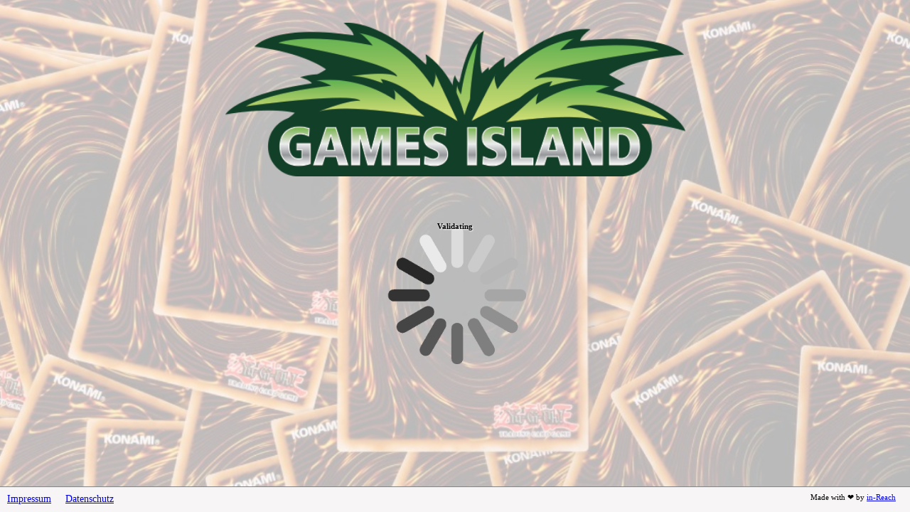

--- FILE ---
content_type: text/html; charset=UTF-8
request_url: https://games-island.eu/Ultimate-Guard-Collectors-Album-XenoSkin-White
body_size: 4334
content:
<html>
        <head>

                <title>Games Island Online Shop für TCGs, Tabletops &amp; Brettspiele</title> <meta name='description' content='Online Shop für TCGs, Tabletops &amp; Zubehör ✓ MtG ✓ Pokémon ✓ Yu-Gi-Oh ✓ Games Workshop ► Jetzt bei Games Island online kaufen!'> <meta name='viewport' content='width=device-width, initial-scale=1.0'> <meta http-equiv='X-UA-Compatible' content='IE=edge'> <meta name='robots' content='index, follow'> <meta property='og:type' content='website'> <meta property='og:site_name' content='Games Island Online Shop für TCGs, Tabletops &amp; Brettspiele'> <meta property='og:title' content='Games Island Online Shop für TCGs, Tabletops &amp; Brettspiele'> <meta property='og:description' content='Online Shop für TCGs, Tabletops &amp; Zubehör ✓ MtG ✓ Pokémon ✓ Yu-Gi-Oh ✓ Games Workshop ► Jetzt bei Games Island online kaufen!'> <meta property='og:url' content='https://games-island.eu/'> <meta property='og:image' content='https://games-island.eu/bilder/intern/shoplogo/header-logo-01.png'> <link rel='canonical' href='https://games-island.eu/'> <link rel='icon' href='https://games-island.eu/favicon.ico' sizes='48x48'> <link rel='icon' href='https://games-island.eu/favicon.svg' sizes='any' type='image/svg+xml'> <link rel='manifest' href='https://games-island.eu/site.webmanifest'> <link rel='stylesheet' href='https://games-island.eu/templates/Snackys/themes/base/slick.css?v=1.0.0' type='text/css'> <link rel='alternate' type='application/rss+xml' title='Newsfeed Games Island' href='https://games-island.eu/rss.xml'> <link rel='alternate' hreflang='de' href='https://games-island.eu/'> <link rel='alternate' hreflang='x-default' href='https://games-island.eu/'> <link rel='alternate' hreflang='en' href='https://games-island.eu/Home'>

        <meta http-equiv='expires' content='0'>
        </head>
	<body>
					<script>
			var clientip='52.14.118.254';
			var sessionid='7273733752200-9566696311667-1806395995866';
			var token='7645819388303-2804007991600-701909361841';
			var sessionserial='1831327402442-1O31685785-4882814803283';
			var googletoken='';
			var captoken='';
			function settokentocookie() {
				setCookie( 'cfbtoken', token, 1 );
				setCookie( 'cfbsessionid', sessionid, 1 );
				setCookie( 'cfbsessionserial', sessionserial, 1 );
			}
			function setCookie(cname, cvalue, exdays) {
				const d = new Date();
				d.setTime(d.getTime() + (exdays * 24 * 60 * 60 * 1000));
				let expires = 'expires=' + d.toUTCString();
				document.cookie = cname + '=' + cvalue + ';' + expires + ';path=/;domain=' + window.location.hostname ;
			}			
			function changevisibility( containerid, state) {
				var mycontainer = document.getElementById( containerid );
				if ( mycontainer ) { 
					if ( state == 'hide' ) {
						mycontainer.style.display = 'none';
					} else {
						mycontainer.style.display = 'block';
					}
				} else {
					console.log( 'ERROR: Container ' + containerid + ' not found - Can not set state to ' + state );
				} 
			}
			function validatewithtoken() {
				console.log('try validating ' + clientip + ', ' + sessionid + ', ' + token);
				var xhttp = new XMLHttpRequest();
				xhttp.onreadystatechange = function() {
                			if (this.readyState == 4 && this.status == 200) {
						console.log(this.responseText);
						if ( this.responseText != '' ) {
							changevisibility( 'cfb_validation_message' , 'hide' );
							/* alert ( this.responseText );  */
							var testcaptchafailed = new RegExp('CAPTCHAFAILED');
							var testvalidationfailed = new RegExp('VALIDATIONFAILED');
							var path = window.location.pathname ;
	                                                if ( testcaptchafailed.test(this.responseText) ) {
								console.log('[in-Reach CBF] Captcha Score failed');
								alert('Sorry, your Session failed the Captcha. Retry?');
								window.location.replace('https://banned.games-island.eu' + path + '?Sip=52.14.118.254&reason=captchascore&u=' + path );
								window.location.href('https://banned.games-island.eu' + path + '?Sip=52.14.118.254&reason=captchascore&u=' + path );
								watchdog_captcha_timeout_cancel();
							} else if ( testvalidationfailed.test(this.responseText) ) {
                                                                console.log('[in-Reach CBF] Validation failed');
                                                                alert('Sorry, your Session failed Validation. [' + this.responseText + ']. Retry?');  
                                                                window.location.replace('https://banned.games-island.eu' + path + '?Sip=52.14.118.254&reason=validationfailed&u=' + path );
                                                                window.location.href('https://banned.games-island.eu' + path + '?Sip=52.14.118.254&reason=validationfailed&u=' + path );	
								watchdog_captcha_timeout_cancel();
                                                        } else {
							       	changevisibility( 'cfb_loading_message' , 'show' );
								fade_background_by_overlay_opacity('cfb_background_overlay', '1', '0.4', '100%');
								settokentocookie();
								reloadauthenticated();
							}
        	                                } else {
							console.log('[in-Reach CBF] VALIDATION FAILED: unknown Fail ' + this.responseText );
							/* alert( 'Validation Failed - Please Reload' ); */
							window.location.replace('https://games-island.eu');
							watchdog_captcha_timeout_cancel();
						}
                                	}
				};
	                        xhttp.open('POST', 'https://games-island.eu/cb/cfb.php/cfbvalidate' ,true);
        	                xhttp.setRequestHeader('Content-type', 'application/x-www-form-urlencoded; charset=UTF-8');
				xhttp.send( '&sessionid=' + sessionid + '&token=' + token + '&captoken=' + captoken + '&gtoken=' + googletoken  ); 
			};
			function resolveerror(error) {
				var xhttp = new XMLHttpRequest();
                                xhttp.onreadystatechange = function() {
                                        if (this.readyState == 4 && this.status == 200) {
                                                console.log(this.responseText);
					}
				};
				xhttp.open('POST', 'https://games-island.eu/cb/cfb.php/cfbvalidateerror' ,true);
                                xhttp.setRequestHeader('Content-type', 'application/x-www-form-urlencoded; charset=UTF-8');
                                xhttp.send( '&sessionid=' + sessionid + '&token=' + token + '&error=' + error + '&captoken=' + captoken + '&gtoken=' + googletoken  );
			}
			/* */
			function fade_background_by_overlay_opacity( elementid, direction, fadetime, targetopacity) {
				const element = document.getElementById(elementid);
        		        if ( ( typeof element !== 'undefined' ) && ( element ) && ( element !=='')  ) {
					if ( ( direction ) && ( direction !== 'null' ) && ( direction !=='' ) ){
						element.style.opacity = targetopacity;
						element.style.transition='opacity ' + fadetime + 's linear';
					} else {
						element.style.opacity = targetopacity;
						element.style.transition='transition: visibility 0s ' + fadetime + 's, opacity '+ fadetime + 's linear';
					}
				}
			}
			/* */
			var watchdog_captcha_timeout ;
			function watchdog_captcha_timeout_start() {
				var timeouttime = 50000;
				console.log('CaptchaWatchdog - Start (' + timeouttime + ')');
				watchdog_captcha_timeout = setTimeout( function() { onCaptchaTimeout( timeouttime ) }, timeouttime );
			}
			function watchdog_captcha_timeout_cancel() {
				console.log('CaptchaWatchdog - Stop');
				clearTimeout( watchdog_captcha_timeout );
			}
			function onCaptchaTimeout( timeouttime ) {				
                                console.log('CaptchaWatchdog: Timeout [' + timeouttime + ']- reloading validation site (myself) ');
				watchdog_captcha_timeout_cancel();
				var requesturl = window.location.href ;
                                window.location.replace( requesturl );
                                window.location.href( requesturl );
			}
			watchdog_captcha_timeout_start();
			/* */
			const reloadauthenticatedform = document.createElement('form');
			function create_reloadauthenticatedform() {
			    	console.log('REALOADING');
			    	/* const reloadauthenticatedform = document.createElement('reloadauthenticatedform'); */
			    	reloadauthenticatedform.method = 'POST';
			    	reloadauthenticatedform.action = window.location.href ;
			    	reloadauthenticatedform.style.display = 'none';
			    	const input_sessionid = document.createElement('input');
			    	input_sessionid.type = 'hidden';
			    	input_sessionid.name = 'sessionid';
			    	input_sessionid.value = sessionid;
			    	reloadauthenticatedform.appendChild(input_sessionid);
                            	const input_token = document.createElement('input');
                            	input_token.type = 'hidden';
                            	input_token.name = 'token';
                            	input_token.value = token;
                            	reloadauthenticatedform.appendChild(input_token);
				const input_gtoken = document.createElement('input');
                                input_gtoken.type = 'hidden';
                                input_gtoken.name = 'gtoken';
				input_gtoken.id = 'gtoken';
                                input_gtoken.value = googletoken ;
                                reloadauthenticatedform.appendChild(input_gtoken);
				const input_captoken = document.createElement('input');
                                input_captoken.type = 'hidden';
                                input_captoken.name = 'captoken';
                                input_captoken.id = 'captoken';
                                input_captoken.value = captoken ;
                                reloadauthenticatedform.appendChild(input_captoken);
                                const input_sessionserial = document.createElement('input');
                                input_sessionserial.type = 'hidden';
                                input_sessionserial.name = 'sessionserial';
                                input_sessionserial.id = 'sessionserial';
                                input_sessionserial.value = sessionserial ;
                                reloadauthenticatedform.appendChild(input_sessionserial);
			    	document.body.appendChild(reloadauthenticatedform);
			};
			function reloadauthenticated() {
				watchdog_captcha_timeout_cancel();
			    	reloadauthenticatedform.submit();  
			};
			</script>
			<script src='https://cap.games-island.eu/assets/widget.js'></script>
			<script src='https://cap.games-island.eu/assets/floating.js'></script>
			<script src='https://cap.games-island.eu/assets/cap_wasm.js' type='module'></script>
			<script>
                        var capwidget ;
                        function capAddListener() {
                                capwidget.addEventListener('solve', (event) => {
                                        console.log('CAP-Solved - Token: ' + event.detail.token);
                                        captoken = event.detail.token;
                                        create_reloadauthenticatedform();
                                        validatewithtoken();
                                });
                                capwidget.addEventListener('error', (event) => {
                                        console.log('error ' + event.detail.error);
					resolveerror( event.detail.error );
					alert('Failed to solve Captcha - Retry?');
                                });
                                capwidget.addEventListener('reset', (event) => {
                                        console.log('reset');
					resolveerror('reset');
                                });
                                capwidget.addEventListener('progress', (event) => {
                                        /* console.log('CAP-Progress: ' + event.detail.progress + '%'); */
                                });
                        }
                        document.addEventListener('readystatechange', event => {
                                if (event.target.readyState === 'interactive') {
                                        console.log('Enter Dom-Content-Loaded');
                                        capwidget = document.querySelector('cap-widget');
                                        if ( ( typeof capwidget !== 'undefined' ) && ( capwidget ) && ( capwidget !=='null')  ) {
                                                console.log('interactive:: captured widget');
                                                capAddListener();
                                                capwidget.solve();
                                        } else {
                                                console.log('interactive: widget not found');
                                        }
                                }
                        });
			</script>


                 <style> body { margin: 0px; padding: 0px; min-height: 100%; width: 100%; height: 100%; } #cfb_background { margin: 0px; padding: 0px; min-height: 100%; width: 100%; height: 100%; top: 0px; right: 0px; left: 0px; bottom: 0px; position: fixed; display: block; } .cfb_background { background-image: url('/cb/images/yugioh.jpg'); background-size: cover; background-repeat: no-repeat; animation: zoom-in-zoom-out 120s ease infinite; } #cfb_background_overlay { margin: 0px; padding: 0px; min-height: 100%; width: 100%; height: 100%; top: 0px; right: 0px; left: 0px; bottom: 0px; position: fixed; display: block; } .cfb_background_overlay { /* background-color: #000000; opacity: 50%; */ background-color: #ffffff; opacity: 70%; } @keyframes zoom-in-zoom-out { 0% { transform: scale(1, 1); } 50% { transform: scale(1.5, 1.5); } 100% { transform: scale(1, 1); } } #cfb_main_site { margin: 0px; min-height: 100%; width: 100%; height: 100%; top: 0px; right: 0px; left: 0px; bottom: 0px; position: fixed; display: block; }  .cfb_shop_logo { align: center; height: 30%; margin-bottom: 4rem; margin-top: 2rem; background-repeat: no-repeat; background-position: center; background-size: contain; background-image: url('/cb/header-logo-01.png'); } #cfb_validation_site { align: center; } #cfb_validation_logo { align: center; padding-top: 2rem; padding-bottom: 3rem; } #cfb_validation_message { /* background-color: #c5c5c7; border: 1px solid black; border-radius: 20px; box-shadow: 5px 5px 10px rgba(0, 0, 0, 0.5); */ align: center; width: 200px; height: 200px; align-content: center; background-image: url('/cb/wait.gif'); background-repeat: no-repeat; background-size: contain; text-shadow: 1px 1px 2px #ffffff; display: block; } .cfb_validation_message { opacity: 1; } #cfb_loading_message { /* background-color: #c5c5c7; border: 1px solid black; border-radius: 20px; box-shadow: 5px 5px 10px rgba(0, 0, 0, 0.5); */ align: center; width: 200px; height: 200px; align-content: center; background-image: url('/cb/wait.gif'); background-repeat: no-repeat; background-size: contain; text-shadow: 1px 1px 2px #ffffff; display: none; } .cfb_loading_message { opacity: 1; } #gcaptcha { align: center;  padding: 1rem; min-width: 600px; } #cfb_footer { position: absolute; background-color: #f7f5f5; margin-top: -2rem;  padding: 0.5rem 0rem 0.5rem 0rem; font-size: 0.9rem; text-align: center; border-top: 1px solid #858585; /* max-height: 1.2rem; */ min-height: fit-content; height: 1.2rem; bottom: 0; width: 100%; display: inline-flex; overflow: auto; justify-items: anchor-center; /* justify-content: space-between; */ } #cfb_info_impressum { flex: 0; align: left; text-align: left; margin: 0px 10px 0px 10px; position: relative; } #cfb_info_datenschutz { flex: 1; align: left; text-align: left; margin: 0px 10px 0px 10px; position: relative; } #cfb_info_terms { flex: 2; align: right; text-align: right; margin: 0px 10px 0px 10px; /* font-size: 0.4rem; */ position: relative; } #cfb_info_inreach { align: right; text-align: right; margin: 0px 10px 0px 10px; font-size: 0.7rem; bottom: 0px; position: relative;  /* right: 10px; */ } #cfb_info_grecaptcha { align: right; text-align: right; font-size: 0.4rem; position: relative; /* right: 10px; */ } .grecaptcha-badge {  visibility: hidden;  } #capwidget { display: none; visibility: hidden; }  </style>

		
		<div id='cfb_background' class='cfb_background' style='z-index: -10;'></div>
		<div id='cfb_background_overlay' class='cfb_background_overlay' style='z-index: -9'></div>
		<div id='cfb_main_site' style='z-index: 0;'>
		<div id='cfb_validation_site'>
			<center>
		<div class='cfb_shop_logo'></div> <!-- /cfb_shop_logo -->
		<div id='cfb_validation_message' class='cfb_validation_message'>
			<h6>Validating</h6>
			<cap-widget id='capwidget' data-cap-api-endpoint='https://cap.games-island.eu/1e9f515046/'></cap-widget>
			<!-- <font style='font-size: -1;'>This will take a moment, sorry...</font> -->
		</div> <!-- /cfb_validation_message -->
		<div id='cfb_loading_message' class='cfb_loading_message'>
                	<h6> please wait </h6> 
                </div> <!-- /cfb_loading_message -->
			</center>
		</div> <!-- /cfb_validation_site -->
		</center>
		<div id='cfb_footer'>
		<div id='cfb_info_impressum'>
		<a href='https://games-island.eu/Impressum'>Impressum</a>
		</div> <!-- /cfb_info_impressum -->
		<div id='cfb_info_datenschutz'>
		<a href='https://games-island.eu/Datenschutz'>Datenschutz</a>
		</div> <!-- /cfb_info_datenschutz -->
                <div id='cfb_info_terms'>
                        <div id='cfb_info_inreach'>
                                Made with &#x2764;&#xFE0F; by <a href='https://in-reach.info'>in-Reach</a>
                        </div> <!-- /cfb_info_inreach -->
                        <div id='cfb_info_grecaptcha' style='display: none; visibility: none;'>
                                This site is protected by reCAPTCHA and the Google <br>
                                <a href='https://policies.google.com/privacy'>Privacy Policy</a> <a href='https://policies.google.com/terms'>Terms of Service</a>
                        </div> <!-- /cfb_info_grecaptcha -->
                </div> <!-- /cfb_info_terms -->
		</div> <!-- /cfb_footer -->
		</div> <!-- /cfb_main_site -->

	</body>
	</html>

